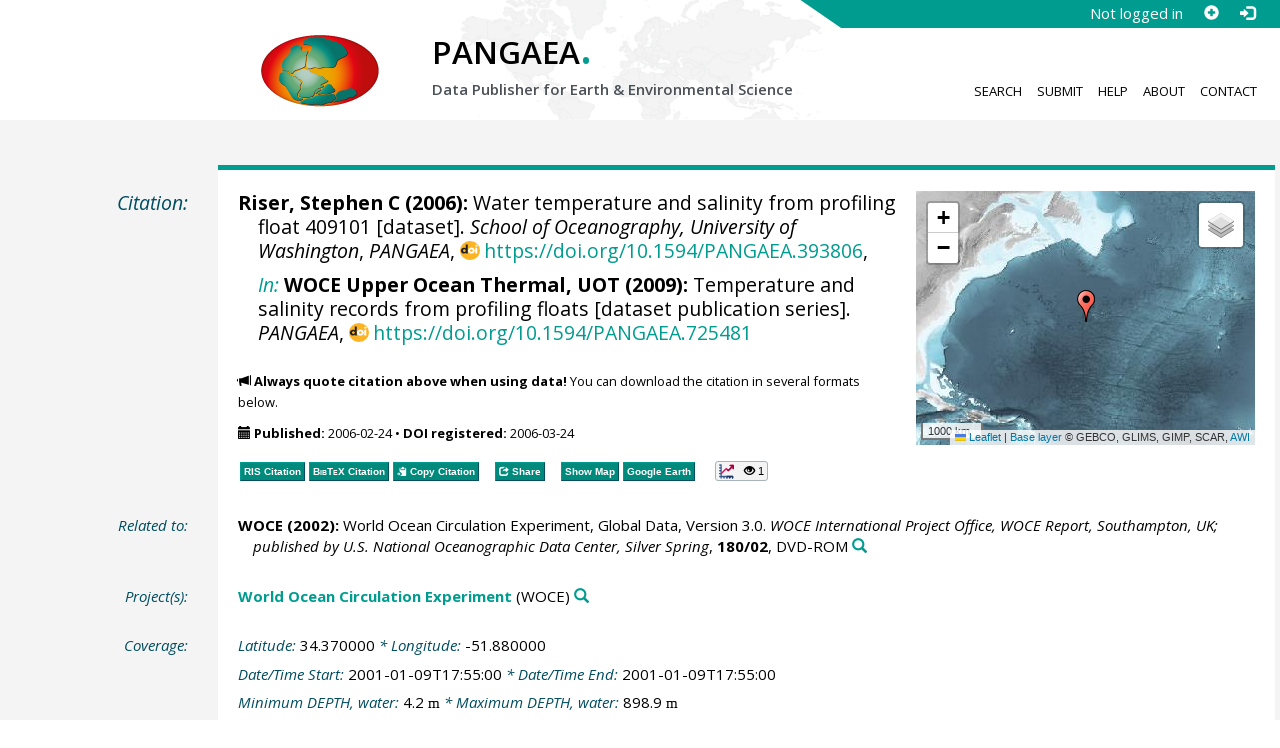

--- FILE ---
content_type: text/html;charset=utf-8
request_url: https://doi.pangaea.de/10.1594/PANGAEA.393806?format=recommendations
body_size: 377
content:
<div class="row"><div class="col-lg-21 col-md-20 col-sm-24 col-xs-24 col-lg-offset-3 col-md-offset-4"><div class="row"><div class="col-lg-24 col-md-24 col-sm-24 col-xs-24"><div class="text-block top-border"><h2>Datasets with similar metadata</h2><ul class="recommender-list" data-ga-event-category="Similar Datasets Link"><li class="recommender-item"><a rel="follow" href="https://doi.pangaea.de/10.1594/PANGAEA.397242"><strong>Leaman, KD (2006): </strong>Water temperature from PALACE float ACL85.</a> <small class="text-linkwrap doi-link">https://doi.org/10.1594/PANGAEA.397242</small><!--Score: 187.64032-->
</li>
<li class="recommender-item"><a rel="follow" href="https://doi.pangaea.de/10.1594/PANGAEA.397674"><strong>Riser, SC (2006): </strong>Position messages from PALACE float NAR4083.</a> <small class="text-linkwrap doi-link">https://doi.org/10.1594/PANGAEA.397674</small><!--Score: 172.1189-->
</li>
<li class="recommender-item"><a rel="follow" href="https://doi.pangaea.de/10.1594/PANGAEA.323213"><strong>WOCE Upper Ocean Thermal, UOT (2005): </strong>Water temperature and salinity real-time profiles from cruise 4189200 (DCQC).</a> <small class="text-linkwrap doi-link">https://doi.org/10.1594/PANGAEA.323213</small><!--Score: 169.76135-->
</li>
</ul></div></div></div></div></div>